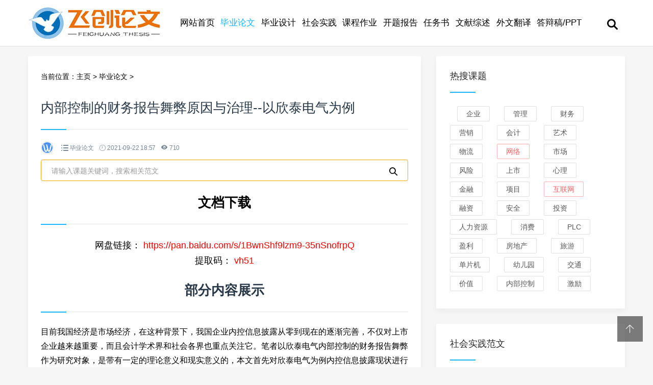

--- FILE ---
content_type: text/html
request_url: https://www.hbqfwh.com/biyelunwen/3441.html
body_size: 9421
content:
<!doctype html>
<html>
<head>
<meta charset="utf-8">
<meta content="width=device-width, initial-scale=1.0, maximum-scale=1.0, user-scalable=0;" name="viewport" />
<meta http-equiv="Cache-Control" content="no-transform" />
<meta http-equiv="Cache-Control" content="no-siteapp" />
<meta name="applicable-device" content="pc,mobile">
<title>【财务管理论文】内部控制的财务报告舞弊原因与治理--以欣泰电气为例_飞创论文</title>
<meta name="keywords" content="财务管理论文,范文,毕业,毕业论文" />
<meta name="description" content="目前我国经济是市场经济，在这种背景下，我国企业内控信息披露从零到现在的逐渐完善，不仅对上市企业越来越重要，而且会计学术界和社会各界也重点关注它。笔者以欣泰电气内部" />
<link href="/skin/css/swiper.min.css" rel="stylesheet" type="text/css">
<link href="/skin/css/mian.css" rel="stylesheet" type="text/css">
</head>
<body>
<div class="topmenu" id="tophead">
  <div class="wrap">
    <div id="mobilemenu"></div>
    <div class="mask"></div>
    <div class="logo"><a href="/"><img src="/skin/images/logo.jpg" alt="毕业论文/设计现稿范文Word免费下载库-飞创论文" width="280" height="70"></a></div>
    <div class="menu">
      <ul id="nav">
        <li class="closex"><i class="iconfont icon-guanbi"></i></li>
        <li class="mainlevel"><a href="/">网站首页</a></li>
        <li class='mainlevel'><a href='/biyelunwen/' class='hover'>毕业论文</a></li>
        <li class="mainlevel"><a href="/biyesheji/">毕业设计</a></li>
        
        <li class="mainlevel"><a href="/shehuishijian/">社会实践</a></li>
        
        <li class="mainlevel"><a href="/kechengzuoye/">课程作业</a></li>
        
        <li class="mainlevel"><a href="/kaitibaogao/">开题报告</a></li>
        
        <li class="mainlevel"><a href="/renwushu/">任务书</a></li>
        
        <li class="mainlevel"><a href="/wenxianzongshu/">文献综述</a></li>
        
        <li class="mainlevel"><a href="/waiwenfanyi/">外文翻译</a></li>
        
        <li class="mainlevel"><a href="/dabiangao_PPT/">答辩稿/PPT</a></li>
        
        <div class="clear"></div>
      </ul>
    </div>
    <div class="search"><i class="iconfont icon-sousuo"></i></div>
  </div>
</div>
<script>
var _hmt = _hmt || [];
(function() {
  var hm = document.createElement("script");
  hm.src = "https://hm.baidu.com/hm.js?89704c356d9bf7ab8578fa6e000d0b83";
  var s = document.getElementsByTagName("script")[0]; 
  s.parentNode.insertBefore(hm, s);
})();
</script>


<div class="subbody">
  <div class="wrap">
    <div class="row">
      <div class="left">
        <div class="article-con">
          <div class="postion">当前位置：<a href='https://www.hbqfwh.com//'>主页</a> > <a href='/biyelunwen/'>毕业论文</a> >  </div>
          <div class="art-con">
            <h1>内部控制的财务报告舞弊原因与治理--以欣泰电气为例</h1>
            <div class="posts-default-info">
              <ul>
                <li class="post-author">
                  <div class="avatar"><img src="/skin/images/wordlm.jpg" height="96" width="96"></div>
                </li>
                <li class="ico-cat"><i class="iconfont icon-liebiao"></i> <a href="/biyelunwen/">毕业论文</a> </li>
                <li class="ico-time"><i class="iconfont icon-iconfontshijian"></i> 2021-09-22 18:57</li>
                <li class="ico-eye"><i class="iconfont icon-yanjing1"></i> <script src="/plus/count.php?view=yes&aid=3441&mid=11" type='text/javascript' language="javascript"></script></li>
              </ul>
            </div>
<!-- 搜索框 -->  
            <div class="search-input" style="height: 42px;border: 1px solid orange;margin-top: 10px;line-height: 42px;color: #999;border-radius: 4px;box-sizing: border-box;padding: 0 20px;cursor: pointer;">
              请输入课题关键词，搜索相关范文
              <i class="iconfont icon-sousuo" style="float: right;color: black;"></i>
            </div>
            <br />
            <div class="art-txt"> 
<!-- 百度链接和提取码 -->               
            <div style="font-size: 24px; text-align: center; word-break: break-all;">
	           <div style="word-break: break-all;">
		         <h1><span style="color:#000000;"><strong>文档下载</strong></span></h1>
		          <span style="font-size:18px;"><span style="color:#000000;"><span style="font-family:arial,helvetica,sans-serif;">网盘链接</span>：</span><span style="color:#ff0000;"> https://pan.baidu.com/s/1BwnShf9lzm9-35nSnofrpQ</span></span></div>
	             <p><span style="font-size:18px;"><span style="color:#000000;">提取码：</span><span style="color:#ff0000;"> vh51</span></span></p>
              </div>
             <br />
              <h1 style="text-align: center;">
	<strong>部分内容展示</strong></h1>
<!-- 文章主体 -->   
              <div>
	目前我国经济是市场经济，在这种背景下，我国企业内控信息披露从零到现在的逐渐完善，不仅对上市企业越来越重要，而且会计学术界和社会各界也重点关注它。笔者以欣泰电气内部控制的财务报告舞弊作为研究对象，是带有一定的理论意义和现实意义的，本文首先对欣泰电气为例内控信息披露现状进行了分析，然后探究欣泰电气内部控制的财务报告舞弊问题及原因，最后提出了欣泰电气内部控制的财务报告舞弊治理的有效建议及对策。</div>
<div>
	关键词：欣泰电气；内部控制；财务报告舞弊；<u><a href="https://www.hbqfwh.com/biyelunwen/"><span style="color:#0000ff;">更多<a href='https://www.hbqfwh.com/' target='_blank'><u>范文</u></a></span></a></u></div>
<div style="text-align: center;">
	<a href="https://tb.53kf.com/code/client/40c52cdee95065639d3fe57973b70c370/1"><span style="color:#0000ff;"><img alt="内部控制的财务报告舞弊原因与治理--以欣泰电气为例" src="/uploads/allimg/tuku/93.jpg" style="width: 770px; height: 430px;" /></span></a></div>
近年来随着国内外诸多公司会计丑闻的相继爆发，泸州老窖、天合化工等各类财务丑闻让社会各层提高了对上市公司内控信息披露的关注，内部控制信息披露问题成为了国内外普遍关注的重点，因为人们开始对上市公司内部控制财务报告的可靠性和有效性产生怀疑。上市公司内控财务报告信息披露对企业管理层和其他外部信息需求者都很有参考价值，一方面它可以为其他信息需求者给予他们需要的重要信息，是利益相关者进行的决策的重要依据，另一方面它可以提高管理当局对内控的认识。近年来我国出台了《上海证券交易所上市企业内控指引》和《深圳证券交易所上市企业内控所指引》以及《企业内控基本规范》等法律法规。法规中强制要求我国所有的上市企业必须公示企业内部控制信息，这些法规代表我国上市公司内控信息的披露相关规范虽然已经得到进一步的完善，但由于我国内部控制财务报告信息披露起步时间较晚，发展也没有达到完善，所以仍然存在着很多影响内控信息真实性与可靠性的现象，如企业进行内控信息披露时轻视内容而看重形式、企业忽视内控五大要素等。综上所述，我国上市公司内控信息披露的现在状况是怎样的、内部控制的财务报告舞弊原因以及釆取怎样的方法进行改善，毋庸置疑是很有意义的课题。<br />
丹东欣泰电气股份有限公司（简称：欣泰电气）是辽宁欣泰股份有限公司的控股子公司，公司位于风景秀美、气候宜人、交通便利的丹东鸭绿江畔，坐落在辽宁欣泰股份有限公司的电力电子科技产业园区内。公司注册资本为7000万元人民币，拥有<a href="https://baike.baidu.com/item/%E8%B5%84%E4%BA%A7%E6%80%BB%E9%A2%9D/716517" target="_blank">资产总额</a>近2亿元。现有员工560人，其中工程技术人员110余人。2014 年 1 月份在深交所创业板挂牌上市，并公开发行股票 15778600 股，平均每股 16.31 元人民币，目前主要涉及风电和电力等行业。<br />
欣泰电气在 2014 年内控自评报告表示：公司的内控是根据《公司法》、《证券法》、《企业内控基本规范》等规范建立的，并在评价期得到了进一步完善和健全。同时，欣泰电气董事会认为：企业已成立了比较完整的治理结构，内控体系也比较完善，符合有关部门的规定和证监会的规定。企业内控制度做到全面落实和执行，可以很好地预防和管理相关风险，确保企业每一个业务的正常发展。最后，欣泰电气决策层认为，欣泰电气的内控制度是具有效果的。<br />
然而在 2015 年，经兴业证券股份有限公司对《欣泰电气股份有限公司 2015年度内控自我评价报告》进行检查，发现企业对内控整理的意识不高，内控制度在相关活动中也没有很好的发挥作用，公司内控制度执行的也不够，和企业财务报表真实性相关的内控执行具有严重的不足，必须要去整治。欣泰电气根据核查意见，重新对 2015 年度内部控制进行自我评价，并予以公告。<br />
2015年，欣泰电气财务报表真实性有关系的内控缺陷如下：（1）2014年内，企业存在实际控制人使用企业资金的事情，而2014年年报并没有公示出来，公司的内控缺陷也没有在企业年度自评报告中表明：（2）于2015年8月份，企业将几处房产销售给关联方，居然没有向外进行公告，即使后来陆续添加并处理了相关的问题，但依旧说明欣泰电气在内控上仍然存在很多问题，有关的负责人不能做到自己的职责，守护自身权益，对待工作没有恪尽职守、违背了《上市公司信息披露管理办法》等一些法规的规定。<br />
因此笔者认为，首先，欣泰电气作为创业板上市公司，一直以来在销售业务内部控制、资金管理内部控制及财务报告内部控制等方面均存在重大缺陷。在2015年11月27日和2015年12月10日，欣泰电气前后公布消息，对公司2011-2014年度和2015年半年度财务数据出现问题的进行改正，因为没有提供相应审计的条件，导致会计师事务所针对2015年年报出具非标意见审计报告。 </div>
            <div class="shareBox">
              <p><a href="javascript:;" class="sharebtn pay-author"><i class="iconfont icon-iconfontmoban"></i> 未找到对口论文？点我人工服务</a> </p>
              <div class="socialBox">
                <div class="panel-reward">
                  <ul>
                    <li class="weixinpay"><img src="/skin/images/follow-weixin.jpg"><b>添加微信，提供课题关键词，帮你找</b></li>
                  </ul>
                </div>
              </div>
            </div>
            <div class="pronext">
              <div class="propage"><span>上一篇：<a href='/biyelunwen/3440.html'>农村留守与非留守初中生孤独感的比较——胡杨洁</a>  </span></div>
              <div class="nextpage"><span>下一篇：<a href='/biyelunwen/3442.html'>房地产绿色营销策划论文</a>  </span></div>
            </div>
          </div>
        </div>
        <div class="article-con">
          <h3 class="subtitle"><span>猜你喜欢</span></h3>
          <ul class="sub-news">
            <li><a href="/biyelunwen/657.html" title="浅析网络综艺节目语言特色——以奇葩说">浅析网络综艺节目语言特色——以奇葩说</a></li>
<li><a href="/biyelunwen/5870.html" title="青岛海尔资本结构分析">青岛海尔资本结构分析</a></li>
<li><a href="/biyelunwen/5869.html" title="汤河水库水资源论证">汤河水库水资源论证</a></li>
<li><a href="/biyelunwen/5868.html" title="2018年财务报表分析">2018年财务报表分析</a></li>
<li><a href="/biyelunwen/5867.html" title="T公司财务报表分析">T公司财务报表分析</a></li>
<li><a href="/biyelunwen/5850.html" title="互联网经济发展现状分析">互联网经济发展现状分析</a></li>
<li><a href="/biyelunwen/5849.html" title="大连万达集团股份有限公司财务报表分析">大连万达集团股份有限公司财务报表分析</a></li>
<li><a href="/biyelunwen/5848.html" title="宝洁公司近三年财务报表分析">宝洁公司近三年财务报表分析</a></li>
<li><a href="/biyelunwen/5825.html" title="急性复发性胰腺炎多因素病因与治疗研究">急性复发性胰腺炎多因素病因与治疗研究</a></li>
<li><a href="/biyelunwen/5824.html" title="“论转变政府职能，建立服务型政府”">“论转变政府职能，建立服务型政府”</a></li>

          </ul>
        </div>
      </div>
      <!-- 右侧 --> 
     <div class="right">
  <div class="widget">
    <h3><span>热搜课题</span></h3>
    <div class="widge_tags">
      <div class="tag-items">　<a href='/plus/search.php?keyword=%E4%BC%81%E4%B8%9A'>企业</a> 　<a href='/plus/search.php?keyword=%E7%AE%A1%E7%90%86'>管理</a> 　<a href='/plus/search.php?keyword=%E8%B4%A2%E5%8A%A1'>财务</a> 　<a href='/plus/search.php?keyword=%E8%90%A5%E9%94%80'>营销</a> 　<a href='/plus/search.php?keyword=%E4%BC%9A%E8%AE%A1'>会计</a> 　<a href='/plus/search.php?keyword=%E8%89%BA%E6%9C%AF'>艺术</a> 　<a href='/plus/search.php?keyword=%E7%89%A9%E6%B5%81'>物流</a> 　<a href='/plus/search.php?keyword=%E7%BD%91%E7%BB%9C'>网络</a> 　<a href='/plus/search.php?keyword=%E5%B8%82%E5%9C%BA'>市场</a> 　<a href='/plus/search.php?keyword=%E9%A3%8E%E9%99%A9'>风险</a> 　<a href='/plus/search.php?keyword=%E4%B8%8A%E5%B8%82'>上市</a> 　<a href='/plus/search.php?keyword=%E5%BF%83%E7%90%86'>心理</a> 　<a href='/plus/search.php?keyword=%E9%87%91%E8%9E%8D'>金融</a> 　<a href='/plus/search.php?keyword=%E9%A1%B9%E7%9B%AE'>项目</a> 　<a href='/plus/search.php?keyword=%E4%BA%92%E8%81%94%E7%BD%91'>互联网</a> 　<a href='/plus/search.php?keyword=%E8%9E%8D%E8%B5%84'>融资</a> 　<a href='/plus/search.php?keyword=%E5%AE%89%E5%85%A8'>安全</a> 　<a href='/plus/search.php?keyword=%E6%8A%95%E8%B5%84'>投资</a> 　<a href='/plus/search.php?keyword=%E4%BA%BA%E5%8A%9B%E8%B5%84%E6%BA%90'>人力资源</a> 　<a href='/plus/search.php?keyword=%E6%B6%88%E8%B4%B9'>消费</a> 　<a href='/plus/search.php?keyword=PLC'>PLC</a> 　<a href='/plus/search.php?keyword=%E7%9B%88%E5%88%A9'>盈利</a> 　<a href='/plus/search.php?keyword=%E6%88%BF%E5%9C%B0%E4%BA%A7'>房地产</a> 　<a href='/plus/search.php?keyword=%E6%97%85%E6%B8%B8'>旅游</a> 　<a href='/plus/search.php?keyword=%E5%8D%95%E7%89%87%E6%9C%BA'>单片机</a> 　<a href='/plus/search.php?keyword=%E5%B9%BC%E5%84%BF%E5%9B%AD'>幼儿园</a> 　<a href='/plus/search.php?keyword=%E4%BA%A4%E9%80%9A'>交通</a> 　<a href='/plus/search.php?keyword=%E4%BB%B7%E5%80%BC'>价值</a> 　<a href='/plus/search.php?keyword=%E5%86%85%E9%83%A8%E6%8E%A7%E5%88%B6'>内部控制</a> 　<a href='/plus/search.php?keyword=%E6%BF%80%E5%8A%B1'>激励</a> </div>
    </div>
     </div>
    
  <div class="widget">
        <h3><span>社会实践范文</span></h3>
         <div class="top-box">
            <ul class="topnews">
              <li><a href="/shehuishijian/410.html" target="_blank">图书馆图书管理员实习报告</a></li>
<li><a href="/shehuishijian/408.html" target="_blank">深圳蓝欧光电Led灯设备操作实习报告</a></li>
<li><a href="/shehuishijian/409.html" target="_blank">苏宁物流配送中心实习报告</a></li>
<li><a href="/shehuishijian/407.html" target="_blank">日上免税行有限公司销售专员实习报告</a></li>
<li><a href="/shehuishijian/406.html" target="_blank">派出所实习报告</a></li>
<li><a href="/shehuishijian/405.html" target="_blank">农村会计服务中心顶岗实习报告</a></li>
<li><a href="/shehuishijian/403.html" target="_blank">空乘安检专业北京首都机场航空安保有限公司实习报告</a></li>
<li><a href="/shehuishijian/404.html" target="_blank">南通济生堂大药房连锁有限公司实习报告</a></li>
<li><a href="/shehuishijian/402.html" target="_blank">酒店管理专业毕业实习报告</a></li>
<li><a href="/shehuishijian/401.html" target="_blank">畜牧兽医综合实习报告-猪腹泻的流行病学调查研究</a></li>

            </ul>
          </div>
     </div>
    
  <div class="widget">
    <h3><span>课程作业范文</span></h3>
      <div class="top-box">
         <ul class="topnews">
           <li><a href="/kechengzuoye/5560.html" target="_blank">【 课程论文】《〈1844年经济学哲学手稿〉读书报告》</a></li>
<li><a href="/kechengzuoye/398.html" target="_blank">聚焦物理核心素养下学生分层教学的策略研究</a></li>
<li><a href="/kechengzuoye/399.html" target="_blank">可可中有效成分的应用</a></li>
<li><a href="/kechengzuoye/391.html" target="_blank">工业4.0的涵义、本质与技术特质研究</a></li>
<li><a href="/kechengzuoye/392.html" target="_blank">运营管理课程作业</a></li>
<li><a href="/kechengzuoye/393.html" target="_blank">Y企业运用私募股权融资的必要性</a></li>
<li><a href="/kechengzuoye/394.html" target="_blank">关于国际财务报告准则的研究</a></li>
<li><a href="/kechengzuoye/395.html" target="_blank">剖析有效的奢侈品客户体验设计</a></li>
<li><a href="/kechengzuoye/396.html" target="_blank">讨论沃尔玛在中国的主要问题</a></li>
<li><a href="/kechengzuoye/397.html" target="_blank">基于“汉之星”系统的小学识字教学设计</a></li>

            </ul>
          </div>
     </div>
  <div class="widget">
    <h3><span>开题报告范文</span></h3>
      <div class="top-box">
         <ul class="topnews">
           <li><a href="/kaitibaogao/5835.html" target="_blank">【开题报告】金融调控政策对二三线商品房市场影响-以杭州为例</a></li>
<li><a href="/kaitibaogao/5834.html" target="_blank">【开题报告】低碳生活  拒绝动物表演</a></li>
<li><a href="/kaitibaogao/5796.html" target="_blank">【开题报告】新能源汽车整车网络安全分析</a></li>
<li><a href="/kaitibaogao/5775.html" target="_blank">【开题报告】历史文化街区开发对策研究——以杭州河坊街为例</a></li>
<li><a href="/kaitibaogao/5774.html" target="_blank">【开题报告】昆明市S地铁站工程项目施工组织设计研究</a></li>
<li><a href="/kaitibaogao/5772.html" target="_blank">【开题报告】某智能住宅小区弱电系统方案设计</a></li>
<li><a href="/kaitibaogao/5773.html" target="_blank">【开题报告】某智能住宅小区弱电系统方案设计</a></li>
<li><a href="/kaitibaogao/5769.html" target="_blank">【开题报告】康惠尔透明贴用于减轻输入刺五加引起的疼痛</a></li>
<li><a href="/kaitibaogao/5703.html" target="_blank">【开题报告】基于模糊故障模式及影响分析的柴油机可靠性分析</a></li>
<li><a href="/kaitibaogao/5702.html" target="_blank">【开题报告】中国与“一带一路”沿线国家的知识合作网络的分析</a></li>

            </ul>
          </div>
     </div>
  <div class="widget">
    <h3><span>任务书范文</span></h3>
      <div class="top-box">
         <ul class="topnews">
           <li><a href="/renwushu/5622.html" target="_blank">【任务书】方正公司支票管理优化方案设计</a></li>
<li><a href="/renwushu/5621.html" target="_blank">【任务书】成都地铁二号线B型车车门系统故障诊断与维修方法研究</a></li>
<li><a href="/renwushu/5620.html" target="_blank">【任务书】家庭塑料碗的注塑模具设计</a></li>
<li><a href="/renwushu/5527.html" target="_blank">【任务书】机舱突发火灾紧急预案设 计</a></li>
<li><a href="/renwushu/5462.html" target="_blank">【任务书】大学生对天然生物源化妆品的认知度调查研究</a></li>
<li><a href="/kaitibaogao/4755.html" target="_blank">【开题报告】狄更斯小说中儿童人物分析</a></li>
<li><a href="/renwushu/4718.html" target="_blank">【任务书】唐逸先生家庭三年理财规划</a></li>
<li><a href="/renwushu/450.html" target="_blank">湖南智贤有限公司财务报表分析</a></li>
<li><a href="/renwushu/4625.html" target="_blank">【任务书】】鹿岛郑州熙地港店2019年下半年促销策划方案</a></li>
<li><a href="/renwushu/4624.html" target="_blank">【任务书】苏州工业园区职工公寓施工组织设计</a></li>

            </ul>
          </div>
     </div>
  <div class="widget">
    <h3><span>文献综述范文</span></h3>
      <div class="top-box">
         <ul class="topnews">
           <li><a href="/wenxianzongshu/5791.html" target="_blank">【文献综述】乡村振兴视角下的乡村旅游开发策略</a></li>
<li><a href="/wenxianzongshu/5664.html" target="_blank">【文献综述】知识产权申报的三维建模与技术要点提取分析</a></li>
<li><a href="/wenxianzongshu/5645.html" target="_blank">【文献综述】台词对话剧人物角色呈现的意义</a></li>
<li><a href="/wenxianzongshu/5651.html" target="_blank">【文献综述】侧壁斜孔件冲压模具设计</a></li>
<li><a href="/wenxianzongshu/5644.html" target="_blank">【文献综述】6100型城市客车制动系统匹配及部件安装设计</a></li>
<li><a href="/wenxianzongshu/5588.html" target="_blank">【综述】利率市场化对A股上市公司资本结构的影响研究</a></li>
<li><a href="/wenxianzongshu/5558.html" target="_blank">【文献综述】利尿药联合其他药物治疗高血压的临床应用</a></li>
<li><a href="/wenxianzongshu/5543.html" target="_blank">【文献综述】基于交通仿真技术的交叉口污染物排放研究</a></li>
<li><a href="/wenxianzongshu/5542.html" target="_blank">【文献综述】地下停车场车俩位置自动回应技术研究</a></li>
<li><a href="/wenxianzongshu/5540.html" target="_blank">【文献综述】商用货车主减速器设计</a></li>

            </ul>
          </div>
     </div>
  <div class="widget">
    <h3><span>外文翻译范文</span></h3>
      <div class="top-box">
         <ul class="topnews">
           <li><a href="/waiwenfanyi/4032.html" target="_blank">从心理授权角度降低汽车销售人员离职倾向</a></li>
<li><a href="/waiwenfanyi/491.html" target="_blank">【外文翻译】卫星石化公司财务报表分析</a></li>
<li><a href="/waiwenfanyi/492.html" target="_blank">【外文翻译】仙人掌果中多糖的提取及其抗氧化作用研究</a></li>
<li><a href="/waiwenfanyi/490.html" target="_blank">【外文翻译】王者荣耀手机网络游戏的营销传播研究</a></li>
<li><a href="/waiwenfanyi/488.html" target="_blank">【外文翻译】酶法合成头孢氨苄工艺</a></li>
<li><a href="/waiwenfanyi/489.html" target="_blank">【外文翻译】琼海市旅游业发展研究</a></li>
<li><a href="/waiwenfanyi/487.html" target="_blank">【外文翻译】论胡发云的小说创作</a></li>
<li><a href="/waiwenfanyi/485.html" target="_blank">【外文翻译】会坤海苔线上销售运营模式分析</a></li>
<li><a href="/waiwenfanyi/486.html" target="_blank">【外文翻译】丽娟君子兰花坊实体店线上运行方案策划与实施</a></li>
<li><a href="/waiwenfanyi/484.html" target="_blank">【外文翻译】光电控制书写提醒器的设计与制作</a></li>

            </ul>
          </div>
     </div>
  <div class="widget">
    <h3><span>答辩稿范文</span></h3>
      <div class="top-box">
         <ul class="topnews">
           <li><a href="/dabiangao_PPT/501.html" target="_blank">【答辩稿】网络金融的发展对中国银行业务的影响分析</a></li>
<li><a href="/dabiangao_PPT/502.html" target="_blank">【答辩稿】新加坡国际货运物流公司发展策略研究</a></li>
<li><a href="/dabiangao_PPT/500.html" target="_blank">【答辩稿】网络环境对会计电算化的影响探析</a></li>
<li><a href="/dabiangao_PPT/498.html" target="_blank">【答辩稿】论汽车融资租赁诈骗案件分析及其防范</a></li>
<li><a href="/dabiangao_PPT/499.html" target="_blank">【答辩稿】民营企业发展中地方政府作用研究-以中科电力为例</a></li>
<li><a href="/dabiangao_PPT/496.html" target="_blank">【答辩稿】简析互联网对我国保险营销渠道的影响——以中华联合财产</a></li>
<li><a href="/dabiangao_PPT/497.html" target="_blank">【答辩稿】跨境电商平台的监管法律制度研究</a></li>
<li><a href="/dabiangao_PPT/495.html" target="_blank">【答辩稿】互联网金融视角下浙江华策公司融资问题研究</a></li>
<li><a href="/dabiangao_PPT/493.html" target="_blank">【答辩稿】关于上海市松江区洞泾镇妇女维权工作的研究</a></li>
<li><a href="/dabiangao_PPT/494.html" target="_blank">【答辩稿】合肥市房地产现状，问题与对策研究</a></li>

            </ul>
          </div>
     </div>
</div>
 </div>
  </div>
</div>
<div class="footer">
  <div class="wrap">
    <div class="nav-footer"> <a href="/">网站首页</a> <a href='/biyelunwen/' class='thisclass'>毕业论文</a> <a href="/biyesheji/">毕业设计</a>  <a href="/shehuishijian/">社会实践</a>  <a href="/kechengzuoye/">课程作业</a>  <a href="/kaitibaogao/">开题报告</a>  <a href="/renwushu/">任务书</a>  <a href="/wenxianzongshu/">文献综述</a>  <a href="/waiwenfanyi/">外文翻译</a>  <a href="/dabiangao_PPT/">答辩稿/PPT</a> <a href="/guanyuwomen/">关于我们</a> </div>
    <div class="copyright-footer">
      <p>Copyright &copy; 2020 湖北启菲文化传播有限公司 版权所有 地址：洪山-武大航域 <a href="http://beian.miit.gov.cn" target="_blank">鄂ICP备18031408号</a> <a href="/sitemap.xml" target="_blank">XML地图</a></p>
    </div>
    <div class="links-footer"> <span>友情链接：</span>   <a href='https://www.hbqfwh.com/' rel='nofollow' target='_blank'>飞创论文</a>     <a href='https://www.hbqfwh.com/biyelunwen/' rel='nofollow' target='_blank'>毕业论文</a>     <a href='https://www.hbqfwh.com/biyesheji/' rel='nofollow' target='_blank'>毕业设计</a>     <a href='http:/wenku.baidu.com' rel='nofollow' target='_blank'>百度文库</a>     <a href='https://www.cnki.net' rel='nofollow' target='_blank'>中国知网</a>     <a href='http://www.seek68.cn/' rel='nofollow' target='_blank'>seek68</a>    </div>
  </div>
</div>
<!-- 返回顶部按钮-->
<div class="backtop" id="backtop"><i class="iconfont icon-xiangshang"></i></div>
<!-- 搜索框-->
<div class="search-box">
  <div class="search-close"><i class="iconfont icon-guanbi"></i></div>
  <div class="search-con">
    <dl class="se">
      <form  name="formsearch" action="/plus/search.php">
        <input type="hidden" name="kwtype" value="1" />
        <dt>
          <input name="q" type="text" class="search-keyword" id="search-keyword" value="输入搜索关键词" onfocus="if(this.value=='输入搜索关键词'){this.value='';}"  onblur="if(this.value==''){this.value='输入搜索关键词';}" />
        </dt>
        <dd>
          <button type="submit"><i class="iconfont icon-sousuo"></i></button>
        </dd>
      </form>
    </dl>
    <div class="search-tips">大家都在搜</div>
    <div class="search-as"> 　<a href='/plus/search.php?keyword=%E4%BC%81%E4%B8%9A'>企业</a> 　<a href='/plus/search.php?keyword=%E7%AE%A1%E7%90%86'>管理</a> 　<a href='/plus/search.php?keyword=%E8%B4%A2%E5%8A%A1'>财务</a> 　<a href='/plus/search.php?keyword=%E8%90%A5%E9%94%80'>营销</a> 　<a href='/plus/search.php?keyword=%E4%BC%9A%E8%AE%A1'>会计</a> 　<a href='/plus/search.php?keyword=%E8%89%BA%E6%9C%AF'>艺术</a> 　<a href='/plus/search.php?keyword=%E7%89%A9%E6%B5%81'>物流</a> 　<a href='/plus/search.php?keyword=%E7%BD%91%E7%BB%9C'>网络</a> 　<a href='/plus/search.php?keyword=%E5%B8%82%E5%9C%BA'>市场</a> 　<a href='/plus/search.php?keyword=%E9%A3%8E%E9%99%A9'>风险</a> 　<a href='/plus/search.php?keyword=%E4%B8%8A%E5%B8%82'>上市</a> 　<a href='/plus/search.php?keyword=%E5%BF%83%E7%90%86'>心理</a> 　<a href='/plus/search.php?keyword=%E9%87%91%E8%9E%8D'>金融</a> 　<a href='/plus/search.php?keyword=%E9%A1%B9%E7%9B%AE'>项目</a> 　<a href='/plus/search.php?keyword=%E4%BA%92%E8%81%94%E7%BD%91'>互联网</a> 　<a href='/plus/search.php?keyword=%E8%9E%8D%E8%B5%84'>融资</a> 　<a href='/plus/search.php?keyword=%E5%AE%89%E5%85%A8'>安全</a> 　<a href='/plus/search.php?keyword=%E6%8A%95%E8%B5%84'>投资</a> 　<a href='/plus/search.php?keyword=%E4%BA%BA%E5%8A%9B%E8%B5%84%E6%BA%90'>人力资源</a> 　<a href='/plus/search.php?keyword=%E6%B6%88%E8%B4%B9'>消费</a>  </div>
  </div>
</div>
<script type="text/javascript" src="/skin/js/jquery.min.js"></script> 
<script type="text/javascript" src="/skin/js/swiper.min.js"></script> 
<script type="text/javascript" src="/skin/js/slide.js"></script>
<script>(function() {var _53code = document.createElement("script");_53code.src = "https://tb.53kf.com/code/code/40c52cdee95065639d3fe57973b70c370/1";var s = document.getElementsByTagName("script")[0]; s.parentNode.insertBefore(_53code, s);})();</script> 
</body>
</html>

--- FILE ---
content_type: text/html; charset=utf-8
request_url: https://www.hbqfwh.com/plus/count.php?view=yes&aid=3441&mid=11
body_size: 44
content:
document.write('710');


--- FILE ---
content_type: application/javascript
request_url: https://www.hbqfwh.com/skin/js/slide.js
body_size: 883
content:
$(document).ready(function(){
  $('li.mainlevel').mousemove(function(){
  $(this).find('ul').slideDown(200);//you can give it a speed
  });
  $('li.mainlevel').mouseleave(function(){
  $(this).find('ul').slideUp(200);
  });
  
});


var mySwiper = new Swiper('.swiper-container', {
	autoplay: 5000,
	pagination : '.swiper-pagination',
	height: 300,
	prevButton:'.swiper-button-prev',
    nextButton:'.swiper-button-next',
})

$('.search i').click(function(){
  	$('.search-box').fadeIn(200);
})
$('.search-input').click(function(){
  	$('.search-box').fadeIn(200);
})
$('.search-close i').click(function(){
  	$('.search-box').hide();
})

$('.banner').mouseover(function(){
	   $('.swiper-button-prev,.swiper-button-next').fadeIn();
	})
$('.banner').mouseleave(function(){
	   $('.swiper-button-prev,.swiper-button-next').fadeOut();
	})

var scrolltop = new Array();  
var i = 0;  
scrolltop[0] = 0;  
$(document).scroll(function(){  
	i++;  
	scrolltop[i] = $(document).scrollTop();  
	if (scrolltop[i] > scrolltop[i-1]) {  
		$("#tophead").fadeOut(200)  
	}else{  
		$("#tophead").fadeIn(200)  
	};  
}) 


jQuery(document).ready(function($){
	var offset = 300,
		offset_opacity = 1200,
		scroll_top_duration = 700,
		$back_to_top = $('#backtop');

	$(window).scroll(function(){
		( $(this).scrollTop() > offset ) ? $back_to_top.addClass('cd-is-visible') : $back_to_top.removeClass('cd-is-visible cd-fade-out');
		if( $(this).scrollTop() > offset_opacity ) { 
			$back_to_top.addClass('cd-fade-out');
		}
	});
});

//smooth scroll to top
$('#backtop').click(function(){
	$('body,html').animate({
			scrollTop: 0 ,
		 	},500
		);
})

$('#tooltip-f-weixin,.social-link-wechat').click(function(){
   	$('.f-weixin-dropdown').toggleClass('is-visible');
})
$('.close_tip').click(function(){
   	$('.f-weixin-dropdown').toggleClass('is-visible');
})

$('.pay-author').click(function(){
	$('.panel-reward').slideToggle(300);
	$('.action-share').toggle(false)
});

$('.J_showAllShareBtn').click(function(){
	$('.action-share').slideToggle(300);
	$('.panel-reward').toggle(false)
});


$('.closex,.mask').click(function(){
  	$('.menu').animate({left:'-100%'},200);
	$('.mask').fadeOut();
	$('#nav').hide();
	$('html,body').css('overflow','');
})
$('#mobilemenu').click(function(){
	$('#nav').show();
  	$('.menu').animate({left:'0'},200);
	$('.mask').fadeIn();
	$('html,body').css('overflow','hidden');
})